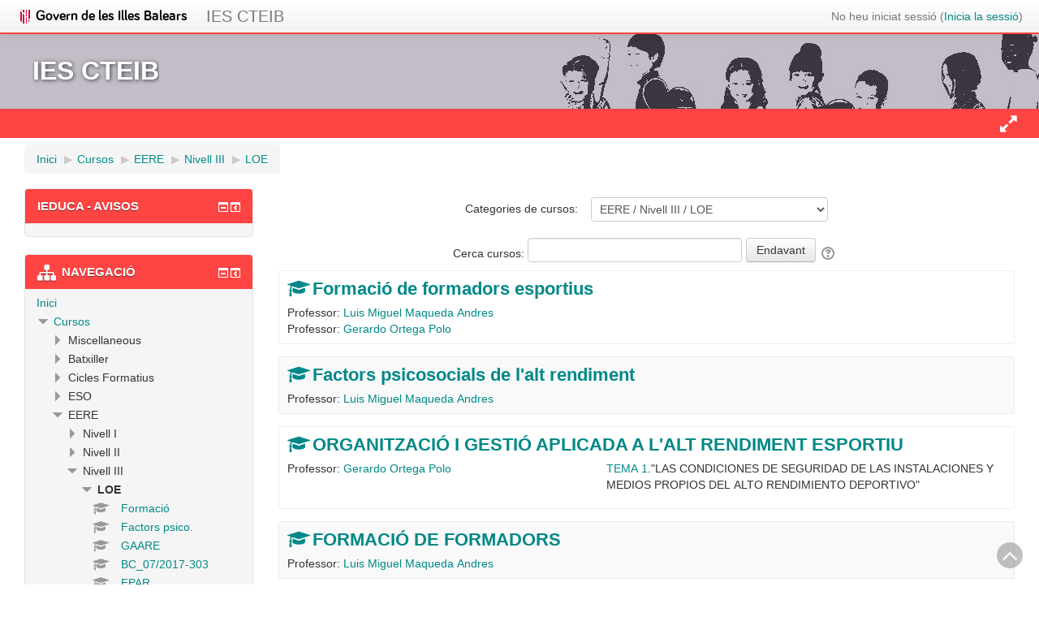

--- FILE ---
content_type: text/html; charset=utf-8
request_url: https://aulavirtual.caib.es/c07013383/course/index.php?categoryid=21
body_size: 44888
content:
<!DOCTYPE html>
<html  dir="ltr" lang="ca" xml:lang="ca">
<head>
    <title>c07013383: LOE</title>
    <link rel="shortcut icon" href="https://aulavirtual.caib.es/c07013383/theme/image.php/xtec2/theme/1769065410/favicon" />
    <meta http-equiv="Content-Type" content="text/html; charset=utf-8" />
<meta name="keywords" content="moodle, c07013383: LOE" />
<link rel="stylesheet" type="text/css" href="https://aulavirtual.caib.es/c07013383/theme/yui_combo.php?rollup/3.17.2/yui-moodlesimple-min.css" /><script id="firstthemesheet" type="text/css">/** Required in order to fix style inclusion problems in IE with YUI **/</script><link rel="stylesheet" type="text/css" href="https://aulavirtual.caib.es/c07013383/theme/styles.php/xtec2/1769065410_1/all" />
<script type="text/javascript">
//<![CDATA[
var M = {}; M.yui = {};
M.pageloadstarttime = new Date();
M.cfg = {"wwwroot":"https:\/\/aulavirtual.caib.es\/c07013383","sesskey":"n7pHZ4IEPU","themerev":"1769065410","slasharguments":1,"theme":"xtec2","iconsystemmodule":"core\/icon_system_fontawesome","jsrev":"1769065410","admin":"admin","svgicons":true,"usertimezone":"Europa \/ Madrid","contextid":6506};var yui1ConfigFn = function(me) {if(/-skin|reset|fonts|grids|base/.test(me.name)){me.type='css';me.path=me.path.replace(/\.js/,'.css');me.path=me.path.replace(/\/yui2-skin/,'/assets/skins/sam/yui2-skin')}};
var yui2ConfigFn = function(me) {var parts=me.name.replace(/^moodle-/,'').split('-'),component=parts.shift(),module=parts[0],min='-min';if(/-(skin|core)$/.test(me.name)){parts.pop();me.type='css';min=''}
if(module){var filename=parts.join('-');me.path=component+'/'+module+'/'+filename+min+'.'+me.type}else{me.path=component+'/'+component+'.'+me.type}};
YUI_config = {"debug":false,"base":"https:\/\/aulavirtual.caib.es\/c07013383\/lib\/yuilib\/3.17.2\/","comboBase":"https:\/\/aulavirtual.caib.es\/c07013383\/theme\/yui_combo.php?","combine":true,"filter":null,"insertBefore":"firstthemesheet","groups":{"yui2":{"base":"https:\/\/aulavirtual.caib.es\/c07013383\/lib\/yuilib\/2in3\/2.9.0\/build\/","comboBase":"https:\/\/aulavirtual.caib.es\/c07013383\/theme\/yui_combo.php?","combine":true,"ext":false,"root":"2in3\/2.9.0\/build\/","patterns":{"yui2-":{"group":"yui2","configFn":yui1ConfigFn}}},"moodle":{"name":"moodle","base":"https:\/\/aulavirtual.caib.es\/c07013383\/theme\/yui_combo.php?m\/1769065410\/","combine":true,"comboBase":"https:\/\/aulavirtual.caib.es\/c07013383\/theme\/yui_combo.php?","ext":false,"root":"m\/1769065410\/","patterns":{"moodle-":{"group":"moodle","configFn":yui2ConfigFn}},"filter":null,"modules":{"moodle-core-actionmenu":{"requires":["base","event","node-event-simulate"]},"moodle-core-languninstallconfirm":{"requires":["base","node","moodle-core-notification-confirm","moodle-core-notification-alert"]},"moodle-core-chooserdialogue":{"requires":["base","panel","moodle-core-notification"]},"moodle-core-maintenancemodetimer":{"requires":["base","node"]},"moodle-core-checknet":{"requires":["base-base","moodle-core-notification-alert","io-base"]},"moodle-core-dock":{"requires":["base","node","event-custom","event-mouseenter","event-resize","escape","moodle-core-dock-loader","moodle-core-event"]},"moodle-core-dock-loader":{"requires":["escape"]},"moodle-core-tooltip":{"requires":["base","node","io-base","moodle-core-notification-dialogue","json-parse","widget-position","widget-position-align","event-outside","cache-base"]},"moodle-core-lockscroll":{"requires":["plugin","base-build"]},"moodle-core-popuphelp":{"requires":["moodle-core-tooltip"]},"moodle-core-notification":{"requires":["moodle-core-notification-dialogue","moodle-core-notification-alert","moodle-core-notification-confirm","moodle-core-notification-exception","moodle-core-notification-ajaxexception"]},"moodle-core-notification-dialogue":{"requires":["base","node","panel","escape","event-key","dd-plugin","moodle-core-widget-focusafterclose","moodle-core-lockscroll"]},"moodle-core-notification-alert":{"requires":["moodle-core-notification-dialogue"]},"moodle-core-notification-confirm":{"requires":["moodle-core-notification-dialogue"]},"moodle-core-notification-exception":{"requires":["moodle-core-notification-dialogue"]},"moodle-core-notification-ajaxexception":{"requires":["moodle-core-notification-dialogue"]},"moodle-core-dragdrop":{"requires":["base","node","io","dom","dd","event-key","event-focus","moodle-core-notification"]},"moodle-core-formchangechecker":{"requires":["base","event-focus","moodle-core-event"]},"moodle-core-event":{"requires":["event-custom"]},"moodle-core-blocks":{"requires":["base","node","io","dom","dd","dd-scroll","moodle-core-dragdrop","moodle-core-notification"]},"moodle-core-handlebars":{"condition":{"trigger":"handlebars","when":"after"}},"moodle-core_availability-form":{"requires":["base","node","event","event-delegate","panel","moodle-core-notification-dialogue","json"]},"moodle-backup-backupselectall":{"requires":["node","event","node-event-simulate","anim"]},"moodle-backup-confirmcancel":{"requires":["node","node-event-simulate","moodle-core-notification-confirm"]},"moodle-course-modchooser":{"requires":["moodle-core-chooserdialogue","moodle-course-coursebase"]},"moodle-course-categoryexpander":{"requires":["node","event-key"]},"moodle-course-management":{"requires":["base","node","io-base","moodle-core-notification-exception","json-parse","dd-constrain","dd-proxy","dd-drop","dd-delegate","node-event-delegate"]},"moodle-course-dragdrop":{"requires":["base","node","io","dom","dd","dd-scroll","moodle-core-dragdrop","moodle-core-notification","moodle-course-coursebase","moodle-course-util"]},"moodle-course-formatchooser":{"requires":["base","node","node-event-simulate"]},"moodle-course-util":{"requires":["node"],"use":["moodle-course-util-base"],"submodules":{"moodle-course-util-base":{},"moodle-course-util-section":{"requires":["node","moodle-course-util-base"]},"moodle-course-util-cm":{"requires":["node","moodle-course-util-base"]}}},"moodle-form-dateselector":{"requires":["base","node","overlay","calendar"]},"moodle-form-passwordunmask":{"requires":[]},"moodle-form-showadvanced":{"requires":["node","base","selector-css3"]},"moodle-form-shortforms":{"requires":["node","base","selector-css3","moodle-core-event"]},"moodle-question-chooser":{"requires":["moodle-core-chooserdialogue"]},"moodle-question-qbankmanager":{"requires":["node","selector-css3"]},"moodle-question-searchform":{"requires":["base","node"]},"moodle-question-preview":{"requires":["base","dom","event-delegate","event-key","core_question_engine"]},"moodle-availability_completion-form":{"requires":["base","node","event","moodle-core_availability-form"]},"moodle-availability_date-form":{"requires":["base","node","event","io","moodle-core_availability-form"]},"moodle-availability_grade-form":{"requires":["base","node","event","moodle-core_availability-form"]},"moodle-availability_group-form":{"requires":["base","node","event","moodle-core_availability-form"]},"moodle-availability_grouping-form":{"requires":["base","node","event","moodle-core_availability-form"]},"moodle-availability_profile-form":{"requires":["base","node","event","moodle-core_availability-form"]},"moodle-mod_assign-history":{"requires":["node","transition"]},"moodle-mod_attendance-groupfilter":{"requires":["base","node"]},"moodle-mod_forum-subscriptiontoggle":{"requires":["base-base","io-base"]},"moodle-mod_quiz-quizbase":{"requires":["base","node"]},"moodle-mod_quiz-toolboxes":{"requires":["base","node","event","event-key","io","moodle-mod_quiz-quizbase","moodle-mod_quiz-util-slot","moodle-core-notification-ajaxexception"]},"moodle-mod_quiz-questionchooser":{"requires":["moodle-core-chooserdialogue","moodle-mod_quiz-util","querystring-parse"]},"moodle-mod_quiz-repaginate":{"requires":["base","event","node","io","moodle-core-notification-dialogue"]},"moodle-mod_quiz-modform":{"requires":["base","node","event"]},"moodle-mod_quiz-autosave":{"requires":["base","node","event","event-valuechange","node-event-delegate","io-form"]},"moodle-mod_quiz-dragdrop":{"requires":["base","node","io","dom","dd","dd-scroll","moodle-core-dragdrop","moodle-core-notification","moodle-mod_quiz-quizbase","moodle-mod_quiz-util-base","moodle-mod_quiz-util-page","moodle-mod_quiz-util-slot","moodle-course-util"]},"moodle-mod_quiz-util":{"requires":["node","moodle-core-actionmenu"],"use":["moodle-mod_quiz-util-base"],"submodules":{"moodle-mod_quiz-util-base":{},"moodle-mod_quiz-util-slot":{"requires":["node","moodle-mod_quiz-util-base"]},"moodle-mod_quiz-util-page":{"requires":["node","moodle-mod_quiz-util-base"]}}},"moodle-message_airnotifier-toolboxes":{"requires":["base","node","io"]},"moodle-filter_glossary-autolinker":{"requires":["base","node","io-base","json-parse","event-delegate","overlay","moodle-core-event","moodle-core-notification-alert","moodle-core-notification-exception","moodle-core-notification-ajaxexception"]},"moodle-filter_mathjaxloader-loader":{"requires":["moodle-core-event"]},"moodle-editor_atto-editor":{"requires":["node","transition","io","overlay","escape","event","event-simulate","event-custom","node-event-html5","node-event-simulate","yui-throttle","moodle-core-notification-dialogue","moodle-core-notification-confirm","moodle-editor_atto-rangy","handlebars","timers","querystring-stringify"]},"moodle-editor_atto-plugin":{"requires":["node","base","escape","event","event-outside","handlebars","event-custom","timers","moodle-editor_atto-menu"]},"moodle-editor_atto-menu":{"requires":["moodle-core-notification-dialogue","node","event","event-custom"]},"moodle-editor_atto-rangy":{"requires":[]},"moodle-format_grid-gridkeys":{"requires":["event-nav-keys"]},"moodle-report_eventlist-eventfilter":{"requires":["base","event","node","node-event-delegate","datatable","autocomplete","autocomplete-filters"]},"moodle-report_loglive-fetchlogs":{"requires":["base","event","node","io","node-event-delegate"]},"moodle-gradereport_grader-gradereporttable":{"requires":["base","node","event","handlebars","overlay","event-hover"]},"moodle-gradereport_history-userselector":{"requires":["escape","event-delegate","event-key","handlebars","io-base","json-parse","moodle-core-notification-dialogue"]},"moodle-tool_capability-search":{"requires":["base","node"]},"moodle-tool_lp-dragdrop-reorder":{"requires":["moodle-core-dragdrop"]},"moodle-tool_monitor-dropdown":{"requires":["base","event","node"]},"moodle-assignfeedback_editpdf-editor":{"requires":["base","event","node","io","graphics","json","event-move","event-resize","transition","querystring-stringify-simple","moodle-core-notification-dialog","moodle-core-notification-alert","moodle-core-notification-warning","moodle-core-notification-exception","moodle-core-notification-ajaxexception"]},"moodle-atto_accessibilitychecker-button":{"requires":["color-base","moodle-editor_atto-plugin"]},"moodle-atto_accessibilityhelper-button":{"requires":["moodle-editor_atto-plugin"]},"moodle-atto_align-button":{"requires":["moodle-editor_atto-plugin"]},"moodle-atto_bold-button":{"requires":["moodle-editor_atto-plugin"]},"moodle-atto_charmap-button":{"requires":["moodle-editor_atto-plugin"]},"moodle-atto_chemistry-button":{"requires":["moodle-editor_atto-plugin","moodle-core-event","io","event-valuechange","tabview","array-extras"]},"moodle-atto_clear-button":{"requires":["moodle-editor_atto-plugin"]},"moodle-atto_collapse-button":{"requires":["moodle-editor_atto-plugin"]},"moodle-atto_emoticon-button":{"requires":["moodle-editor_atto-plugin"]},"moodle-atto_equation-button":{"requires":["moodle-editor_atto-plugin","moodle-core-event","io","event-valuechange","tabview","array-extras"]},"moodle-atto_fullscreen-button":{"requires":["event-resize","moodle-editor_atto-plugin"]},"moodle-atto_html-button":{"requires":["promise","moodle-editor_atto-plugin","moodle-atto_html-beautify","moodle-atto_html-codemirror","event-valuechange"]},"moodle-atto_html-codemirror":{"requires":["moodle-atto_html-codemirror-skin"]},"moodle-atto_html-beautify":{},"moodle-atto_image-button":{"requires":["moodle-editor_atto-plugin"]},"moodle-atto_indent-button":{"requires":["moodle-editor_atto-plugin"]},"moodle-atto_italic-button":{"requires":["moodle-editor_atto-plugin"]},"moodle-atto_justify-button":{"requires":["moodle-editor_atto-plugin"]},"moodle-atto_link-button":{"requires":["moodle-editor_atto-plugin"]},"moodle-atto_managefiles-button":{"requires":["moodle-editor_atto-plugin"]},"moodle-atto_managefiles-usedfiles":{"requires":["node","escape"]},"moodle-atto_mathwrite-button":{"requires":["moodle-editor_atto-plugin"]},"moodle-atto_media-button":{"requires":["moodle-editor_atto-plugin","moodle-form-shortforms"]},"moodle-atto_noautolink-button":{"requires":["moodle-editor_atto-plugin"]},"moodle-atto_orderedlist-button":{"requires":["moodle-editor_atto-plugin"]},"moodle-atto_recordrtc-recording":{"requires":["moodle-atto_recordrtc-button"]},"moodle-atto_recordrtc-button":{"requires":["moodle-editor_atto-plugin","moodle-atto_recordrtc-recording"]},"moodle-atto_rtl-button":{"requires":["moodle-editor_atto-plugin"]},"moodle-atto_sketch-button":{"requires":["moodle-editor_atto-plugin"]},"moodle-atto_strike-button":{"requires":["moodle-editor_atto-plugin"]},"moodle-atto_styles-button":{"requires":["moodle-editor_atto-plugin"]},"moodle-atto_subscript-button":{"requires":["moodle-editor_atto-plugin"]},"moodle-atto_superscript-button":{"requires":["moodle-editor_atto-plugin"]},"moodle-atto_table-button":{"requires":["moodle-editor_atto-plugin","moodle-editor_atto-menu","event","event-valuechange"]},"moodle-atto_title-button":{"requires":["moodle-editor_atto-plugin"]},"moodle-atto_underline-button":{"requires":["moodle-editor_atto-plugin"]},"moodle-atto_undo-button":{"requires":["moodle-editor_atto-plugin"]},"moodle-atto_unorderedlist-button":{"requires":["moodle-editor_atto-plugin"]}}},"gallery":{"name":"gallery","base":"https:\/\/aulavirtual.caib.es\/c07013383\/lib\/yuilib\/gallery\/","combine":true,"comboBase":"https:\/\/aulavirtual.caib.es\/c07013383\/theme\/yui_combo.php?","ext":false,"root":"gallery\/1769065410\/","patterns":{"gallery-":{"group":"gallery"}}}},"modules":{"core_filepicker":{"name":"core_filepicker","fullpath":"https:\/\/aulavirtual.caib.es\/c07013383\/lib\/javascript.php\/1769065410\/repository\/filepicker.js","requires":["base","node","node-event-simulate","json","async-queue","io-base","io-upload-iframe","io-form","yui2-treeview","panel","cookie","datatable","datatable-sort","resize-plugin","dd-plugin","escape","moodle-core_filepicker","moodle-core-notification-dialogue"]},"core_comment":{"name":"core_comment","fullpath":"https:\/\/aulavirtual.caib.es\/c07013383\/lib\/javascript.php\/1769065410\/comment\/comment.js","requires":["base","io-base","node","json","yui2-animation","overlay","escape"]},"mathjax":{"name":"mathjax","fullpath":"https:\/\/cdnjs.cloudflare.com\/ajax\/libs\/mathjax\/2.7.2\/MathJax.js?delayStartupUntil=configured"}}};
M.yui.loader = {modules: {}};

//]]>
</script>
        <meta name="viewport" content="width=device-width, initial-scale=1.0">
</head>

<body  id="page-course-index-category" class="format-site  path-course path-course-index chrome dir-ltr lang-ca yui-skin-sam yui3-skin-sam aulavirtual-caib-es--c07013383 pagelayout-coursecategory course-1 context-6506 category-21 notloggedin  has-region-side-pre used-region-side-pre side-pre-only">

<div class="skiplinks">
    <a href="#maincontent" class="skip">Ves al contingut principal</a>
</div><script type="text/javascript" src="https://aulavirtual.caib.es/c07013383/theme/yui_combo.php?rollup/3.17.2/yui-moodlesimple-min.js"></script><script type="text/javascript" src="https://aulavirtual.caib.es/c07013383/lib/javascript.php/1769065410/lib/javascript-static.js"></script>
<script type="text/javascript">
//<![CDATA[
document.body.className += ' jsenabled';
//]]>
</script>


<header role="banner" class="navbar navbar-fixed-top moodle-has-zindex">
    <nav role="navigation" class="navbar-inner">
        <div class="container-fluid">
			<!-- <a href="http://www20.gencat.cat/portal/site/ensenyament" class="brand ensenyament hidden-phone"><img src="https://aulavirtual.caib.es/c07013383/theme/image.php/xtec2/theme/1769065410/departament" alt="Departament d'Ensenyament" title="" /></a> -->
			<!-- <a href="http://www.xtec.cat" class="brand xtec hidden-phone"><img src="https://aulavirtual.caib.es/c07013383/theme/image.php/xtec2/theme/1769065410/xtec" alt="Xarxa Telemàtica Educativa de Catalunya" title="" /></a> -->
			<a href="https://www.caib.es/govern/indexadm.do?lang=ca" class="brand ensenyament hidden-phone"><img src="https://aulavirtual.caib.es/c07013383/theme/image.php/xtec2/theme/1769065410/departament" alt="Departament d'Ensenyament" title="" /></a>

			<a class="brand mainbrand" href="https://aulavirtual.caib.es/c07013383">IES CTEIB</a>
            <div class="navbar">
                                    <ul class="nav pull-right" id="user-collapse">
                        <li></li>
                        <li></li>
                        <li class="navbar-text"><div class="usermenu"><span class="login">No heu iniciat sessió (<a href="https://aulavirtual.caib.es/c07013383/login/index.php">Inicia la sessió</a>)</span></div></li>
                    </ul>
                            </div>
        </div>
    </nav>
</header>
<div id="title-header" class="clearfix hidden-phone">
    <div id="logo-top"></div>
    <div class="container-fluid">
        <h1>IES CTEIB</h1>    </div>
</div>

<div id="main_navigation" class="clearfix navbar">
    <div class="container-fluid">
                            <div id="showhideblocks" class="hidden-phone pull-right collapsed" title="Mostra/Amaga blocs" onclick="showhideblocks();"></div>
                    </div>
</div>

<div id="page" class="container-fluid clearfix">
	<header id="page-header" class="clearfix">
		<div id="page-navbar" class="clearfix">
			<nav class="breadcrumb-nav"><span class="accesshide" id="navbar-label">Camí de la pàgina</span><nav aria-labelledby="navbar-label"><ul class="breadcrumb"><li><span itemscope="" itemtype="http://data-vocabulary.org/Breadcrumb"><a itemprop="url" href="https://aulavirtual.caib.es/c07013383/"><span itemprop="title">Inici</span></a></span> <span class="divider"> <span class="accesshide " ><span class="arrow_text">/</span>&nbsp;</span><span class="arrow sep">&#x25B6;&#xFE0E;</span> </span></li><li><span itemscope="" itemtype="http://data-vocabulary.org/Breadcrumb"><a itemprop="url" href="https://aulavirtual.caib.es/c07013383/course/index.php"><span itemprop="title">Cursos</span></a></span> <span class="divider"> <span class="accesshide " ><span class="arrow_text">/</span>&nbsp;</span><span class="arrow sep">&#x25B6;&#xFE0E;</span> </span></li><li><span itemscope="" itemtype="http://data-vocabulary.org/Breadcrumb"><a itemprop="url" href="https://aulavirtual.caib.es/c07013383/course/index.php?categoryid=13"><span itemprop="title">EERE</span></a></span> <span class="divider"> <span class="accesshide " ><span class="arrow_text">/</span>&nbsp;</span><span class="arrow sep">&#x25B6;&#xFE0E;</span> </span></li><li><span itemscope="" itemtype="http://data-vocabulary.org/Breadcrumb"><a itemprop="url" href="https://aulavirtual.caib.es/c07013383/course/index.php?categoryid=16"><span itemprop="title">Nivell III</span></a></span> <span class="divider"> <span class="accesshide " ><span class="arrow_text">/</span>&nbsp;</span><span class="arrow sep">&#x25B6;&#xFE0E;</span> </span></li><li><span itemscope="" itemtype="http://data-vocabulary.org/Breadcrumb"><a itemprop="url" aria-current="page" href="https://aulavirtual.caib.es/c07013383/course/index.php?categoryid=21"><span itemprop="title">LOE</span></a></span></li></ul></nav></nav>
			<div class="breadcrumb-button"></div>
		</div>
	</header>

    <div id="page-content" class="row-fluid">
        <div id="region-bs-main-and-pre" class="span12">
            <div class="row-fluid">
                <section id="region-main" class="span9 pull-right">
                    <div role="main"><span id="maincontent"></span><span></span><div class="categorypicker"><div class="singleselect d-inline-block">
    <form method="get" action="https://aulavirtual.caib.es/c07013383/course/index.php" class="form-inline" id="switchcategory">
            <label for="single_select6980aeb863af11">
                Categories de cursos:
            </label>
        <select  id="single_select6980aeb863af11" class="custom-select singleselect" name="categoryid"
                 >
                    <option  value="1" >Miscellaneous</option>
                    <option  value="3" >Batxiller</option>
                    <option  value="7" >Batxiller / 1r Batxiller</option>
                    <option  value="8" >Batxiller / 2n Batxiller</option>
                    <option  value="4" >Cicles Formatius</option>
                    <option  value="9" >Cicles Formatius / AFD21</option>
                    <option  value="10" >Cicles Formatius / AFD31</option>
                    <option  value="11" >Cicles Formatius / AFD32</option>
                    <option  value="2" >ESO</option>
                    <option  value="5" >ESO / 3r ESO</option>
                    <option  value="12" >ESO / 4t ESO</option>
                    <option  value="13" >EERE</option>
                    <option  value="14" >EERE / Nivell I</option>
                    <option  value="17" >EERE / Nivell I / LOE</option>
                    <option  value="18" >EERE / Nivell I / LOGSE</option>
                    <option  value="15" >EERE / Nivell II</option>
                    <option  value="19" >EERE / Nivell II / LOE</option>
                    <option  value="20" >EERE / Nivell II / LOGSE</option>
                    <option  value="16" >EERE / Nivell III</option>
                    <option  value="21" selected>EERE / Nivell III / LOE</option>
                    <option  value="22" >EERE / Nivell III / LOGSE</option>
                    <option  value="23" >EERE / Nivell III / LOGSE / Bloc Comú</option>
                    <option  value="24" >EERE / Nivell III / LOGSE / Bloc específic</option>
        </select>
        <noscript>
            <input type="submit" class="btn btn-secondary" value="Endavant">
        </noscript>
    </form>
</div></div><form id="coursesearch" action="https://aulavirtual.caib.es/c07013383/course/search.php" method="get"><fieldset class="coursesearchbox invisiblefieldset"><label for="coursesearchbox">Cerca cursos: </label><input type="text" id="coursesearchbox" size="30" name="search" value="" /><input type="submit" value="Endavant" /></fieldset><span class="helptooltip">
    <a href="https://aulavirtual.caib.es/c07013383/help.php?component=core&amp;identifier=coursesearch&amp;lang=ca" title="Ajuda: «Cerca cursos»" aria-haspopup="true" target="_blank"><img class="icon iconhelp" alt="Ajuda: «Cerca cursos»" title="Ajuda: «Cerca cursos»" src="https://aulavirtual.caib.es/c07013383/theme/image.php/xtec2/core/1769065410/help" /></a>
</span></form><div class="course_category_tree clearfix "><div class="content"><div class="courses category-browse category-browse-21"><div class="coursebox clearfix odd first" data-courseid="38" data-type="1"><div class="info"><h3 class="coursename"><a class="" href="https://aulavirtual.caib.es/c07013383/course/view.php?id=38">Formació de formadors esportius</a></h3><div class="moreinfo"></div></div><div class="content"><ul class="teachers"><li>Professor: <a href="https://aulavirtual.caib.es/c07013383/user/view.php?id=4718&amp;course=1">Luis Miguel Maqueda Andres</a></li><li>Professor: <a href="https://aulavirtual.caib.es/c07013383/user/view.php?id=4659&amp;course=1">Gerardo Ortega Polo</a></li></ul></div></div><div class="coursebox clearfix even" data-courseid="37" data-type="1"><div class="info"><h3 class="coursename"><a class="" href="https://aulavirtual.caib.es/c07013383/course/view.php?id=37">Factors psicosocials de l'alt rendiment</a></h3><div class="moreinfo"></div></div><div class="content"><ul class="teachers"><li>Professor: <a href="https://aulavirtual.caib.es/c07013383/user/view.php?id=4718&amp;course=1">Luis Miguel Maqueda Andres</a></li></ul></div></div><div class="coursebox clearfix odd" data-courseid="64" data-type="1"><div class="info"><h3 class="coursename"><a class="" href="https://aulavirtual.caib.es/c07013383/course/view.php?id=64">ORGANITZACIÓ I GESTIÓ APLICADA A L'ALT RENDIMENT ESPORTIU</a></h3><div class="moreinfo"></div></div><div class="content"><div class="summary"><div class="no-overflow"><p><a class="autolink" title="TEMA 1" href="https://aulavirtual.caib.es/c07013383/mod/resource/view.php?id=2140">TEMA 1</a>."LAS CONDICIONES DE SEGURIDAD DE LAS INSTALACIONES Y MEDIOS PROPIOS DEL ALTO RENDIMIENTO DEPORTIVO"</p>
<p></p></div></div><ul class="teachers"><li>Professor: <a href="https://aulavirtual.caib.es/c07013383/user/view.php?id=4659&amp;course=1">Gerardo Ortega Polo</a></li></ul></div></div><div class="coursebox clearfix even" data-courseid="63" data-type="1"><div class="info"><h3 class="coursename"><a class="" href="https://aulavirtual.caib.es/c07013383/course/view.php?id=63">FORMACIÓ DE FORMADORS</a></h3><div class="moreinfo"></div></div><div class="content"><ul class="teachers"><li>Professor: <a href="https://aulavirtual.caib.es/c07013383/user/view.php?id=4718&amp;course=1">Luis Miguel Maqueda Andres</a></li></ul></div></div><div class="coursebox clearfix odd" data-courseid="62" data-type="1"><div class="info"><h3 class="coursename"><a class="" href="https://aulavirtual.caib.es/c07013383/course/view.php?id=62">FACTORS PSICOSOCIALS D'ALT RENDIMENT</a></h3><div class="moreinfo"></div></div><div class="content"><ul class="teachers"><li>Professor: <a href="https://aulavirtual.caib.es/c07013383/user/view.php?id=4718&amp;course=1">Luis Miguel Maqueda Andres</a></li></ul></div></div><div class="coursebox clearfix even last" data-courseid="61" data-type="1"><div class="info"><h3 class="coursename"><a class="" href="https://aulavirtual.caib.es/c07013383/course/view.php?id=61">FACTORS FISIOLÒGICS D'ALT RENDIMIENT</a></h3><div class="moreinfo"></div></div><div class="content"><ul class="teachers"><li>Professor: <a href="https://aulavirtual.caib.es/c07013383/user/view.php?id=4702&amp;course=1">Fernando Garcias Amengual</a></li></ul></div></div></div></div></div><div class="buttons"></div></div>                </section>
                <aside id="block-region-side-pre" class="span3 desktop-first-column block-region" data-blockregion="side-pre" data-droptarget="1"><a class="skip skip-block" id="fsb-1" href="#sb-1">Omet iEduca - Avisos</a><div id="inst20" class="block_ieduca_advices block" role="complementary" data-block="ieduca_advices" data-instanceid="20" aria-labelledby="instance-20-header" data-dockable="1"><div class="header"><div class="title"><div class="block_action"></div><h2 id="instance-20-header">iEduca - Avisos</h2></div></div><div class="content"><div style="font-size:90%"></div></div></div><span class="skip-block-to" id="sb-1"></span><a class="skip skip-block" id="fsb-2" href="#sb-2">Omet Navegació</a><div id="inst21" class="block_navigation block" role="navigation" data-block="navigation" data-instanceid="21" aria-labelledby="instance-21-header" data-dockable="1"><div class="header"><div class="title"><div class="block_action"></div><h2 id="instance-21-header">Navegació</h2></div></div><div class="content"><ul class="block_tree list" role="tree" data-ajax-loader="block_navigation/nav_loader"><li class="type_unknown depth_1 contains_branch" aria-labelledby="label_1_1"><p class="tree_item branch navigation_node" role="treeitem" aria-expanded="true" aria-owns="random6980aeb863af12_group" data-collapsible="false"><a tabindex="-1" id="label_1_1" href="https://aulavirtual.caib.es/c07013383/">Inici</a></p><ul id="random6980aeb863af12_group" role="group"><li class="type_system depth_2 contains_branch" aria-labelledby="label_2_3"><p class="tree_item branch canexpand" role="treeitem" aria-expanded="true" aria-owns="random6980aeb863af13_group"><a tabindex="-1" id="label_2_3" href="https://aulavirtual.caib.es/c07013383/course/index.php">Cursos</a></p><ul id="random6980aeb863af13_group" role="group"><li class="type_category depth_3 contains_branch" aria-labelledby="label_3_4"><p class="tree_item branch" role="treeitem" id="expandable_branch_10_1" aria-expanded="false" data-requires-ajax="true" data-loaded="false" data-node-id="expandable_branch_10_1" data-node-key="1" data-node-type="10"><span tabindex="-1" id="label_3_4">Miscellaneous</span></p></li><li class="type_category depth_3 contains_branch" aria-labelledby="label_3_5"><p class="tree_item branch" role="treeitem" id="expandable_branch_10_3" aria-expanded="false" data-requires-ajax="true" data-loaded="false" data-node-id="expandable_branch_10_3" data-node-key="3" data-node-type="10"><span tabindex="-1" id="label_3_5">Batxiller</span></p></li><li class="type_category depth_3 contains_branch" aria-labelledby="label_3_6"><p class="tree_item branch" role="treeitem" id="expandable_branch_10_4" aria-expanded="false" data-requires-ajax="true" data-loaded="false" data-node-id="expandable_branch_10_4" data-node-key="4" data-node-type="10"><span tabindex="-1" id="label_3_6">Cicles Formatius</span></p></li><li class="type_category depth_3 contains_branch" aria-labelledby="label_3_7"><p class="tree_item branch" role="treeitem" id="expandable_branch_10_2" aria-expanded="false" data-requires-ajax="true" data-loaded="false" data-node-id="expandable_branch_10_2" data-node-key="2" data-node-type="10"><span tabindex="-1" id="label_3_7">ESO</span></p></li><li class="type_category depth_3 contains_branch" aria-labelledby="label_3_8"><p class="tree_item branch canexpand" role="treeitem" aria-expanded="true" aria-owns="random6980aeb863af14_group"><span tabindex="-1" id="label_3_8">EERE</span></p><ul id="random6980aeb863af14_group" role="group"><li class="type_category depth_4 contains_branch" aria-labelledby="label_4_9"><p class="tree_item branch" role="treeitem" id="expandable_branch_10_14" aria-expanded="false" data-requires-ajax="true" data-loaded="false" data-node-id="expandable_branch_10_14" data-node-key="14" data-node-type="10"><span tabindex="-1" id="label_4_9">Nivell I</span></p></li><li class="type_category depth_4 contains_branch" aria-labelledby="label_4_10"><p class="tree_item branch" role="treeitem" id="expandable_branch_10_15" aria-expanded="false" data-requires-ajax="true" data-loaded="false" data-node-id="expandable_branch_10_15" data-node-key="15" data-node-type="10"><span tabindex="-1" id="label_4_10">Nivell II</span></p></li><li class="type_category depth_4 contains_branch" aria-labelledby="label_4_11"><p class="tree_item branch canexpand" role="treeitem" aria-expanded="true" aria-owns="random6980aeb863af15_group"><span tabindex="-1" id="label_4_11">Nivell III</span></p><ul id="random6980aeb863af15_group" role="group"><li class="type_category depth_5 contains_branch current_branch" aria-labelledby="label_5_12"><p class="tree_item branch active_tree_node" role="treeitem" aria-expanded="true" aria-owns="random6980aeb863af16_group"><span tabindex="-1" id="label_5_12">LOE</span></p><ul id="random6980aeb863af16_group" role="group"><li class="type_course depth_6 item_with_icon" aria-labelledby="label_6_13"><p class="tree_item hasicon" role="treeitem"><a tabindex="-1" id="label_6_13" title="Formació de formadors esportius" href="https://aulavirtual.caib.es/c07013383/course/view.php?id=38"><i class="icon fa fa-graduation-cap fa-fw navicon" aria-hidden="true"  ></i><span class="item-content-wrap">Formació</span></a></p></li><li class="type_course depth_6 item_with_icon" aria-labelledby="label_6_14"><p class="tree_item hasicon" role="treeitem"><a tabindex="-1" id="label_6_14" title="Factors psicosocials de l&#039;alt rendiment" href="https://aulavirtual.caib.es/c07013383/course/view.php?id=37"><i class="icon fa fa-graduation-cap fa-fw navicon" aria-hidden="true"  ></i><span class="item-content-wrap">Factors psico.</span></a></p></li><li class="type_course depth_6 item_with_icon" aria-labelledby="label_6_15"><p class="tree_item hasicon" role="treeitem"><a tabindex="-1" id="label_6_15" title="ORGANITZACIÓ I GESTIÓ APLICADA A L&#039;ALT RENDIMENT ESPORTIU" href="https://aulavirtual.caib.es/c07013383/course/view.php?id=64"><i class="icon fa fa-graduation-cap fa-fw navicon" aria-hidden="true"  ></i><span class="item-content-wrap">GAARE</span></a></p></li><li class="type_course depth_6 item_with_icon" aria-labelledby="label_6_16"><p class="tree_item hasicon" role="treeitem"><a tabindex="-1" id="label_6_16" title="FORMACIÓ DE FORMADORS" href="https://aulavirtual.caib.es/c07013383/course/view.php?id=63"><i class="icon fa fa-graduation-cap fa-fw navicon" aria-hidden="true"  ></i><span class="item-content-wrap">BC_07/2017-303</span></a></p></li><li class="type_course depth_6 item_with_icon" aria-labelledby="label_6_17"><p class="tree_item hasicon" role="treeitem"><a tabindex="-1" id="label_6_17" title="FACTORS PSICOSOCIALS D&#039;ALT RENDIMENT" href="https://aulavirtual.caib.es/c07013383/course/view.php?id=62"><i class="icon fa fa-graduation-cap fa-fw navicon" aria-hidden="true"  ></i><span class="item-content-wrap">FPAR</span></a></p></li><li class="type_course depth_6 item_with_icon" aria-labelledby="label_6_18"><p class="tree_item hasicon" role="treeitem"><a tabindex="-1" id="label_6_18" title="FACTORS FISIOLÒGICS D&#039;ALT RENDIMIENT" href="https://aulavirtual.caib.es/c07013383/course/view.php?id=61"><i class="icon fa fa-graduation-cap fa-fw navicon" aria-hidden="true"  ></i><span class="item-content-wrap">FFAR</span></a></p></li></ul></li><li class="type_category depth_5 contains_branch" aria-labelledby="label_5_19"><p class="tree_item branch" role="treeitem" id="expandable_branch_10_22" aria-expanded="false" data-requires-ajax="true" data-loaded="false" data-node-id="expandable_branch_10_22" data-node-key="22" data-node-type="10"><span tabindex="-1" id="label_5_19">LOGSE</span></p></li></ul></li><li class="type_course depth_4 item_with_icon" aria-labelledby="label_4_20"><p class="tree_item hasicon" role="treeitem"><a tabindex="-1" id="label_4_20" title="EERE PRESENTACIÓ" href="https://aulavirtual.caib.es/c07013383/course/view.php?id=106"><i class="icon fa fa-graduation-cap fa-fw navicon" aria-hidden="true"  ></i><span class="item-content-wrap">Presentació</span></a></p></li></ul></li></ul></li></ul></li></ul></div></div><span class="skip-block-to" id="sb-2"></span></aside>            </div>
        </div>
        <aside id="block-region-side-post" class="span0 block-region" data-blockregion="side-post" data-droptarget="1"></aside>    </div>
    </div>

<footer id="page-footer">
    <div id="page-footer-top">
        <div class="row-fluid">
            <div class="span3  social-icons">
                            </div>
            <div class="span6 footer-center">
                <div id="course-footer"></div>
                <p class="helplink"></p>
                <div class="tool_dataprivacy"><a href="https://aulavirtual.caib.es/c07013383/admin/tool/dataprivacy/summary.php">Resum de retenció de dades</a></div>            </div>
            <div class="span3 pull-right">
                <ul><li title="Català ‎(ca)‎" class="lang fa current-lang">ca</li><li class="lang fa"><a href="https://aulavirtual.caib.es/c07013383/course/index.php?categoryid=21&amp;lang=de" title="Deutsch ‎(de)‎">de</a></li><li class="lang fa"><a href="https://aulavirtual.caib.es/c07013383/course/index.php?categoryid=21&amp;lang=en" title="English ‎(en)‎">en</a></li><li class="lang fa"><a href="https://aulavirtual.caib.es/c07013383/course/index.php?categoryid=21&amp;lang=es" title="Español - Internacional ‎(es)‎">es</a></li><li class="lang fa"><a href="https://aulavirtual.caib.es/c07013383/course/index.php?categoryid=21&amp;lang=fr" title="Français ‎(fr)‎">fr</a></li></ul>            </div>
        </div>
    </div>
    <div class="footerlogos clearfix container-fluid">
        <a href="https://www.caib.es/govern/organigrama/area.do?coduo=7&lang=ca" class="agora_footer"><img src="https://aulavirtual.caib.es/c07013383/theme/image.php/xtec2/theme/1769065410/logo_main" alt="Àgora" title="" /></a>
        <!-- <a href="http://agora.xtec.cat" target="_blank" class="agora_footer"><img src="https://aulavirtual.caib.es/c07013383/theme/image.php/xtec2/theme/1769065410/logo_main" alt="Àgora" title="" /></a> -->
        <a href="http://moodle.org" target="_blank" class="moodle_footer"><img src="https://aulavirtual.caib.es/c07013383/theme/image.php/xtec2/theme/1769065410/logo_moodle" alt="Moodle" title="Moodle" /></a>
        <!-- <a href="http://www20.gencat.cat/portal/site/ensenyament" class="brand ensenyament visible-phone"><img src="https://aulavirtual.caib.es/c07013383/theme/image.php/xtec2/theme/1769065410/departament" alt="Departament d'Ensenyament" title="" /></a> -->
        <!-- <a href="http://www.xtec.cat" class="brand xtec visible-phone"><img src="https://aulavirtual.caib.es/c07013383/theme/image.php/xtec2/theme/1769065410/xtec" alt="Xarxa Telemàtica Educativa de Catalunya" title="" /></a> -->
    </div>
    <a href="#top" class="hidden-phone back-to-top"><i class="fa fa-angle-up"></i></a>
</footer>

<script type="text/javascript">
//<![CDATA[
var require = {
    baseUrl : 'https://aulavirtual.caib.es/c07013383/lib/requirejs.php/1769065410/',
    // We only support AMD modules with an explicit define() statement.
    enforceDefine: true,
    skipDataMain: true,
    waitSeconds : 0,

    paths: {
        jquery: 'https://aulavirtual.caib.es/c07013383/lib/javascript.php/1769065410/lib/jquery/jquery-3.2.1.min',
        jqueryui: 'https://aulavirtual.caib.es/c07013383/lib/javascript.php/1769065410/lib/jquery/ui-1.12.1/jquery-ui.min',
        jqueryprivate: 'https://aulavirtual.caib.es/c07013383/lib/javascript.php/1769065410/lib/requirejs/jquery-private'
    },

    // Custom jquery config map.
    map: {
      // '*' means all modules will get 'jqueryprivate'
      // for their 'jquery' dependency.
      '*': { jquery: 'jqueryprivate' },
      // Stub module for 'process'. This is a workaround for a bug in MathJax (see MDL-60458).
      '*': { process: 'core/first' },

      // 'jquery-private' wants the real jQuery module
      // though. If this line was not here, there would
      // be an unresolvable cyclic dependency.
      jqueryprivate: { jquery: 'jquery' }
    }
};

//]]>
</script>
<script type="text/javascript" src="https://aulavirtual.caib.es/c07013383/lib/javascript.php/1769065410/lib/requirejs/require.min.js"></script>
<script type="text/javascript">
//<![CDATA[
require(['core/first'], function() {
;
require(["media_videojs/loader"], function(loader) {
    loader.setUp(function(videojs) {
        videojs.options.flash.swf = "https://aulavirtual.caib.es/c07013383/media/player/videojs/videojs/video-js.swf";
videojs.addLanguage("ca",{
 "Play": "Reproducció",
 "Pause": "Pausa",
 "Current Time": "Temps reproduït",
 "Duration Time": "Durada total",
 "Remaining Time": "Temps restant",
 "Stream Type": "Tipus de seqüència",
 "LIVE": "EN DIRECTE",
 "Loaded": "Carregat",
 "Progress": "Progrés",
 "Fullscreen": "Pantalla completa",
 "Non-Fullscreen": "Pantalla no completa",
 "Mute": "Silencia",
 "Unmute": "Amb so",
 "Playback Rate": "Velocitat de reproducció",
 "Subtitles": "Subtítols",
 "subtitles off": "Subtítols desactivats",
 "Captions": "Llegendes",
 "captions off": "Llegendes desactivades",
 "Chapters": "Capítols",
 "You aborted the media playback": "Heu interromput la reproducció del vídeo.",
 "A network error caused the media download to fail part-way.": "Un error de la xarxa ha interromput la baixada del vídeo.",
 "The media could not be loaded, either because the server or network failed or because the format is not supported.": "No s'ha pogut carregar el vídeo perquè el servidor o la xarxa han fallat, o bé perquè el seu format no és compatible.",
 "The media playback was aborted due to a corruption problem or because the media used features your browser did not support.": "La reproducció de vídeo s'ha interrumput per un problema de corrupció de dades o bé perquè el vídeo demanava funcions que el vostre navegador no ofereix.",
 "No compatible source was found for this media.": "No s'ha trobat cap font compatible amb el vídeo."
});

    });
});;

require(['jquery'], function($) {
    $('#single_select6980aeb863af11').change(function() {
        var ignore = $(this).find(':selected').attr('data-ignore');
        if (typeof ignore === typeof undefined) {
            $('#switchcategory').submit();
        }
    });
});
;
require(["block_navigation/navblock"], function(amd) { amd.init("21"); });;
require(["block_settings/settingsblock"], function(amd) { amd.init("22", null); });;

require(['core/yui'], function(Y) {
    M.util.init_skiplink(Y);
});
;
require(["core/notification"], function(amd) { amd.init(6506, []); });;
require(["core/log"], function(amd) { amd.setConfig({"level":"warn"}); });;
require(["core/page_global"], function(amd) { amd.init(); });
});
//]]>
</script>
<script type="text/javascript">
//<![CDATA[
M.yui.add_module({"theme_xtec2":{"name":"theme_xtec2","fullpath":"https:\/\/aulavirtual.caib.es\/c07013383\/lib\/javascript.php\/1769065410\/theme\/xtec2\/javascript\/xtec2_footer.js","requires":["base"]}});

//]]>
</script>
<script type="text/javascript" src="https://aulavirtual.caib.es/c07013383/theme/javascript.php/xtec2/1769065410/footer"></script>
<script type="text/javascript">
//<![CDATA[
M.str = {"moodle":{"lastmodified":"Darrera modificaci\u00f3","name":"Nom","error":"Error","info":"Informaci\u00f3","yes":"S\u00ed","no":"No","viewallcourses":"Mostra tots els cursos","cancel":"Cancel\u00b7la","morehelp":"M\u00e9s ajuda","loadinghelp":"S'est\u00e0 carregant...","confirm":"Confirma","areyousure":"Segur que voleu tirar endavant aquesta acci\u00f3?","closebuttontitle":"Tanca","unknownerror":"Error desconegut"},"repository":{"type":"Tipus","size":"Mida","invalidjson":"Cadena JSON inv\u00e0lida","nofilesattached":"No s'ha adjuntat cap fitxer","filepicker":"Selector de fitxers","logout":"Tanca la sessi\u00f3","nofilesavailable":"Cap fitxer disponible","norepositoriesavailable":"Cap dels vostres repositoris actuals pot retornar fitxers del format requerit.","fileexistsdialogheader":"El fitxer existeix","fileexistsdialog_editor":"Ja s'ha adjuntat un fitxer amb aquest nom al text que esteu editant","fileexistsdialog_filemanager":"Ja s'ha adjuntat un fitxer amb aquest nom","renameto":"Canvia el nom a \"{$a}\"","referencesexist":"Hi ha {$a} \u00e0lies o accessos directes de fitxer que utilitzen aquest fitxer com a font","select":"Selecciona"},"admin":{"confirmdeletecomments":"Ara esborrareu comentaris, segur que voleu fer-ho?","confirmation":"Confirmaci\u00f3"},"block":{"addtodock":"Minimitza a la barra lateral","undockitem":"Restaura aquest bloc a columna de blocs","dockblock":"Acobla el bloc {$a}","undockblock":"Desacobla el bloc {$a}","undockall":"Restaura tots els blocs a la seva columna","hidedockpanel":"Amaga el tauler d'acoblament","hidepanel":"Amaga el tauler"},"langconfig":{"thisdirectionvertical":"btt"}};
//]]>
</script>
<script type="text/javascript">
//<![CDATA[
(function() {Y.use("moodle-core-dock-loader",function() {M.core.dock.loader.initLoader();
});
Y.use("moodle-filter_mathjaxloader-loader",function() {M.filter_mathjaxloader.configure({"mathjaxconfig":"\nMathJax.Hub.Config({\n    config: [\"Accessible.js\", \"Safe.js\"],\n    errorSettings: { message: [\"!\"] },\n    skipStartupTypeset: true,\n    messageStyle: \"none\"\n});\n","lang":"ca"});
});
M.util.help_popups.setup(Y);
Y.use("moodle-core-popuphelp",function() {M.core.init_popuphelp();
});
M.util.init_block_hider(Y, {"id":"inst20","title":"iEduca - Avisos","preference":"block20hidden","tooltipVisible":"Oculta el bloc iEduca - Avisos","tooltipHidden":"Mostra el bloc iEduca - Avisos"});
M.util.init_block_hider(Y, {"id":"inst21","title":"Navegaci\u00f3","preference":"block21hidden","tooltipVisible":"Oculta el bloc Navegaci\u00f3","tooltipHidden":"Mostra el bloc Navegaci\u00f3"});
 M.util.js_pending('random6980aeb863af117'); Y.on('domready', function() {  M.util.js_pending('random6980aeb863af117'); Y.use('theme_xtec2', function(Y) { M.theme_xtec2.init(Y);  M.util.js_complete('random6980aeb863af117'); });  M.util.js_complete('random6980aeb863af117'); });
 M.util.js_pending('random6980aeb863af118'); Y.on('domready', function() { M.util.js_complete("init");  M.util.js_complete('random6980aeb863af118'); });
})();
//]]>
</script>
</body>
</html>
